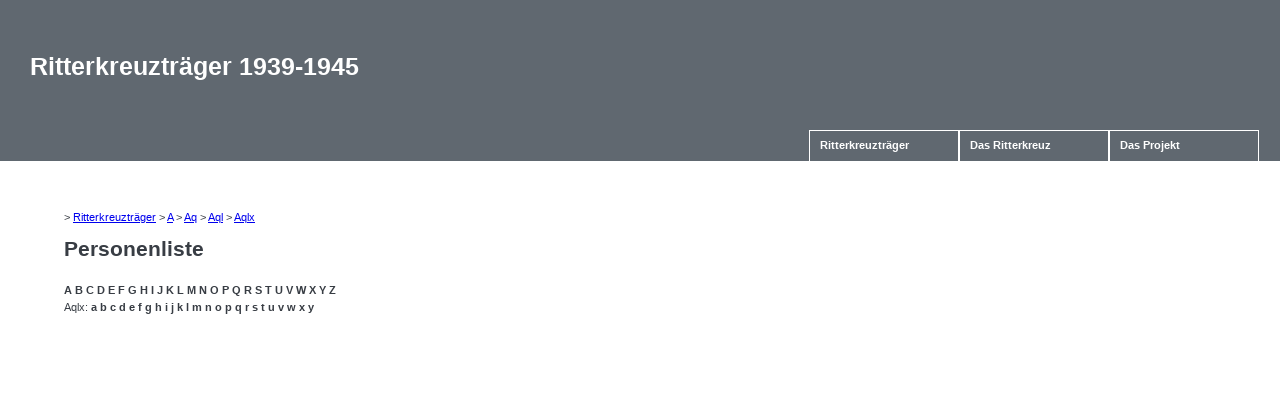

--- FILE ---
content_type: text/html; charset=utf-8
request_url: http://rk.balsi.de/index.php?action=list&cat=300&chr=Aqlx
body_size: 1020
content:
<!DOCTYPE html PUBLIC "-//W3C//DTD XHTML 1.0 Strict//EN"
     "http://www.w3.org/TR/xhtml1/DTD/xhtml1-strict.dtd">

<html xmlns="http://www.w3.org/1999/xhtml" xml:lang="de" lang="de">
<head>
<meta http-equiv="Content-type" content="text/html; charset=UTF-8" />
<meta http-equiv="Language" content="de" />

<link rel="stylesheet" type="text/css" href="css/main.css" />
<link rel="stylesheet" type="text/css" href="css/dropdown.css" />

<title>Die Tr&auml;ger des Ritterkreuzes zum Eisernen Kreuz</title>

</head><body>
<div id="head">
 <h1>Ritterkreuztr&auml;ger 1939-1945</h1> </div>

<div class="menucontainer"><div class="menu"><ul>
	<li><a href="index.php?action=list&amp;cat=300">Ritterkreuztr&auml;ger<!--[if IE 7]><!--></a><!--<![endif]-->
	<!--[if lte IE 6]><table><tr><td><![endif]-->
	<ul>
	<li><a href="index.php?action=list&amp;cat=300&amp;subcat=0">Heer</a>
	</li>
	<li><a href="index.php?action=list&amp;cat=300&amp;subcat=1">Luftwaffe</a>
	</li>
	<li><a href="index.php?action=list&amp;cat=300&amp;subcat=2">Marine</a>
	</li>
	<li><a href="index.php?action=list&amp;cat=300&amp;subcat=3">Waffen-SS</a>
	</li>
	<li><a href="index.php?action=list&amp;cat=300&amp;subcat=10">RAD</a>
	</li>
	<li><a href="index.php?action=list&amp;cat=300&amp;subcat=29">Volkssturm</a>
	</li>
	</ul>
	<!--[if lte IE 6]></td></tr></table></a><![endif]-->
	</li>
	<li><a href="index.php?action=kc">Das Ritterkreuz</a></li>
	<li><a href="index.php?action=project">Das Projekt</a></li>
</ul></div></div>

<div id="main">
&gt; <a href="index.php?action=list&amp;cat=300">Ritterkreuztr&auml;ger</a> &gt; <a href="index.php?action=list&amp;cat=300&amp;chr=A">A</a> &gt; <a href="index.php?action=list&amp;cat=300&amp;chr=Aq">Aq</a> &gt; <a href="index.php?action=list&amp;cat=300&amp;chr=Aql">Aql</a> &gt; <a href="index.php?action=list&amp;cat=300&amp;chr=Aqlx">Aqlx</a><h1>Personenliste</h1>
<div class="charmenu"><p>
<a href="index.php?action=list&amp;cat=300&amp;chr=A">A</a>
<a href="index.php?action=list&amp;cat=300&amp;chr=B">B</a>
<a href="index.php?action=list&amp;cat=300&amp;chr=C">C</a>
<a href="index.php?action=list&amp;cat=300&amp;chr=D">D</a>
<a href="index.php?action=list&amp;cat=300&amp;chr=E">E</a>
<a href="index.php?action=list&amp;cat=300&amp;chr=F">F</a>
<a href="index.php?action=list&amp;cat=300&amp;chr=G">G</a>
<a href="index.php?action=list&amp;cat=300&amp;chr=H">H</a>
<a href="index.php?action=list&amp;cat=300&amp;chr=I">I</a>
<a href="index.php?action=list&amp;cat=300&amp;chr=J">J</a>
<a href="index.php?action=list&amp;cat=300&amp;chr=K">K</a>
<a href="index.php?action=list&amp;cat=300&amp;chr=L">L</a>
<a href="index.php?action=list&amp;cat=300&amp;chr=M">M</a>
<a href="index.php?action=list&amp;cat=300&amp;chr=N">N</a>
<a href="index.php?action=list&amp;cat=300&amp;chr=O">O</a>
<a href="index.php?action=list&amp;cat=300&amp;chr=P">P</a>
<a href="index.php?action=list&amp;cat=300&amp;chr=Q">Q</a>
<a href="index.php?action=list&amp;cat=300&amp;chr=R">R</a>
<a href="index.php?action=list&amp;cat=300&amp;chr=S">S</a>
<a href="index.php?action=list&amp;cat=300&amp;chr=T">T</a>
<a href="index.php?action=list&amp;cat=300&amp;chr=U">U</a>
<a href="index.php?action=list&amp;cat=300&amp;chr=V">V</a>
<a href="index.php?action=list&amp;cat=300&amp;chr=W">W</a>
<a href="index.php?action=list&amp;cat=300&amp;chr=X">X</a>
<a href="index.php?action=list&amp;cat=300&amp;chr=Y">Y</a>
<a href="index.php?action=list&amp;cat=300&amp;chr=Z">Z</a>
</p><p>
Aqlx: <a href="index.php?action=list&amp;cat=300&amp;chr=Aqlxa">a</a>
<a href="index.php?action=list&amp;cat=300&amp;chr=Aqlxb">b</a>
<a href="index.php?action=list&amp;cat=300&amp;chr=Aqlxc">c</a>
<a href="index.php?action=list&amp;cat=300&amp;chr=Aqlxd">d</a>
<a href="index.php?action=list&amp;cat=300&amp;chr=Aqlxe">e</a>
<a href="index.php?action=list&amp;cat=300&amp;chr=Aqlxf">f</a>
<a href="index.php?action=list&amp;cat=300&amp;chr=Aqlxg">g</a>
<a href="index.php?action=list&amp;cat=300&amp;chr=Aqlxh">h</a>
<a href="index.php?action=list&amp;cat=300&amp;chr=Aqlxi">i</a>
<a href="index.php?action=list&amp;cat=300&amp;chr=Aqlxj">j</a>
<a href="index.php?action=list&amp;cat=300&amp;chr=Aqlxk">k</a>
<a href="index.php?action=list&amp;cat=300&amp;chr=Aqlxl">l</a>
<a href="index.php?action=list&amp;cat=300&amp;chr=Aqlxm">m</a>
<a href="index.php?action=list&amp;cat=300&amp;chr=Aqlxn">n</a>
<a href="index.php?action=list&amp;cat=300&amp;chr=Aqlxo">o</a>
<a href="index.php?action=list&amp;cat=300&amp;chr=Aqlxp">p</a>
<a href="index.php?action=list&amp;cat=300&amp;chr=Aqlxq">q</a>
<a href="index.php?action=list&amp;cat=300&amp;chr=Aqlxr">r</a>
<a href="index.php?action=list&amp;cat=300&amp;chr=Aqlxs">s</a>
<a href="index.php?action=list&amp;cat=300&amp;chr=Aqlxt">t</a>
<a href="index.php?action=list&amp;cat=300&amp;chr=Aqlxu">u</a>
<a href="index.php?action=list&amp;cat=300&amp;chr=Aqlxv">v</a>
<a href="index.php?action=list&amp;cat=300&amp;chr=Aqlxw">w</a>
<a href="index.php?action=list&amp;cat=300&amp;chr=Aqlxx">x</a>
<a href="index.php?action=list&amp;cat=300&amp;chr=Aqlxy">y</a>
</p></div>

</div>
</body></html>
